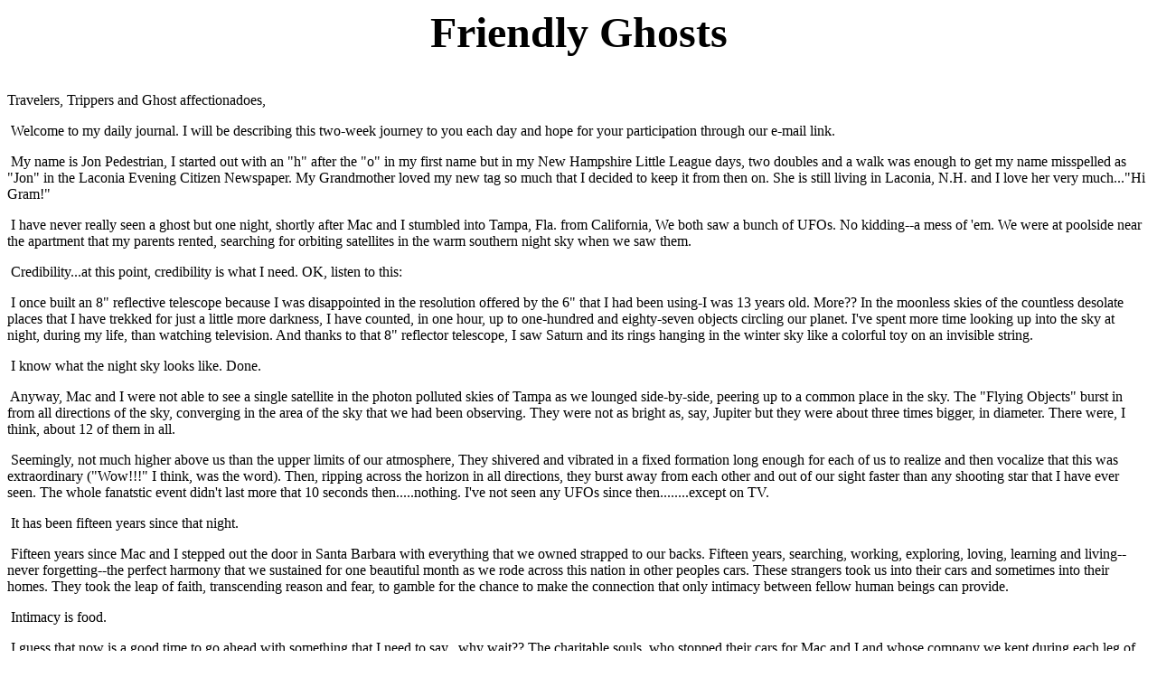

--- FILE ---
content_type: text/html
request_url: https://trippinginreverse.com/jon1.htm
body_size: 5349
content:
<HTML>
<HEAD>
<TITLE>Friendly Ghosts</TITLE>
<META NAME="Keywords" CONTENT="KILL YOUR TV,intimacy,hunter gatherers,peace of mind,fear">
<META NAME="Description" CONTENT="KILL YOUR TV!!!!!! It may be the biggest reason that you don't have as many intimates as you NEED and maybe that's why
you feel so lonely for a friend, or hungry for good conversation, or wanting for laughter that's REAL. Maybe your TV is slowly
removing your chances to meet someone who is really COOL cause your to scared to walk down to the park at night. Maybe
watching a really COOL circle of friends on TV fulfills your need for human interaction about as well as styrofoam snacks might
fills your belly. You see, we all need someone to talk to. Whether it is a new friend or an old one, we NEED companionship...a
familier face. There is no mystery here...We are a social animal. We evolved as members of familier groups for millions of
years. We are Hunter-Gatherers thinly veiled by industrial suits...a few measely hundred years isn't going to change our NEED
for that real connection that only an intimate can provide">
<META NAME="Author" CONTENT="see3dee@earthlink.net">
<!-- META Tags generated by http://submitexpress.com/metatag.html -->
</HEAD>

<body>

<center>
<h1>
<font size=+4>Friendly Ghosts</font></h1></center>
<font size=+4></font>
<p><br>Travelers, Trippers and Ghost affectionadoes,
<p>&nbsp;Welcome to my daily journal. I will be describing this two-week
journey to you each day and hope for your participation through our e-mail
link.
<p>&nbsp;My name is Jon Pedestrian, I started out with an "h" after the
"o" in my first name but in my New Hampshire Little League days, two doubles
and a walk was enough to get my name misspelled as "Jon" in the Laconia
Evening Citizen Newspaper. My Grandmother loved my new tag so much that
I decided to keep it from then on. She is still living in Laconia, N.H.
and I love her very much..."Hi Gram!"
<p>&nbsp;I have never really seen a ghost but one night, shortly after
Mac and I stumbled into Tampa, Fla. from California, We both saw a bunch
of UFOs. No kidding--a mess of 'em. We were at poolside near the apartment
that my parents rented, searching for orbiting satellites in the warm southern
night sky when we saw them.
<p>&nbsp;Credibility...at this point, credibility is what I need. OK, listen
to this:
<p>&nbsp;I once built an 8" reflective telescope because I was disappointed
in the resolution offered by the 6" that I had been using-I was 13 years
old. More?? In the moonless skies of the countless desolate places that
I have trekked for just a little more darkness, I have counted, in one
hour, up to one-hundred and eighty-seven objects circling our planet. I've
spent more time looking up into the sky at night, during my life, than
watching television. And thanks to that 8" reflector telescope, I saw Saturn
and its rings hanging in the winter sky like a colorful toy on an invisible
string.
<p>&nbsp;I know what the night sky looks like. Done.
<p>&nbsp;Anyway, Mac and I were not able to see a single satellite in the
photon polluted skies of Tampa as we lounged side-by-side, peering up to
a common place in the sky. The "Flying Objects" burst in from all directions
of the sky, converging in the area of the sky that we had been observing.
They were not as bright as, say, Jupiter but they were about three times
bigger, in diameter. There were, I think, about 12 of them in all.
<p>&nbsp;Seemingly, not much higher above us than the upper limits of our
atmosphere, They shivered and vibrated in a fixed formation long enough
for each of us to realize and then vocalize that this was extraordinary
("Wow!!!" I think, was the word). Then, ripping across the horizon in all
directions, they burst away from each other and out of our sight faster
than any shooting star that I have ever seen. The whole fanatstic event
didn't last more that 10 seconds then.....nothing. I've not seen any UFOs
since then........except on TV.
<p>&nbsp;It has been fifteen years since that night.
<p>&nbsp;Fifteen years since Mac and I stepped out the door in Santa Barbara
with everything that we owned strapped to our backs. Fifteen years, searching,
working, exploring, loving, learning and living--never forgetting--the
perfect harmony that we sustained for one beautiful month as we rode across
this nation in other peoples cars. These strangers took us into their cars
and sometimes into their homes. They took the leap of faith, transcending
reason and fear, to gamble for the chance to make the connection that only
intimacy between fellow human beings can provide.
<p>&nbsp;Intimacy is food.
<p>&nbsp;I guess that now is a good time to go ahead with something that
I need to say...why wait?? The charitable souls, who stopped their cars
for Mac and I and whose company we kept during each leg of our adventure,
spat in the face of fear; turned their backs on what the nightly news reported.
These "friendly ghosts" had not yet been completely lulled into the fear-perception-paralysis-zone
that seems even more pervasive in the U.S today. They didn't see the Zodiac
Killer and Charles Manson on the side of the road they saw their neighbor's
boys or maybe a couple of local college kids hitching to a nearby town.
<p>As I saw it then, a deadly combination of mass-communication and human
nature seemed to be creating and nurturing a general fear and mistrust
among strangers (citizens). This fear-based perception is the result of
our hearing and sometimes seeing, on a daily basis, alot of the scary stuff
that happens on our planet. We're watching wars that are on the ther side
of the world, murders that occured halfway across the country and pathetic
stories of drug-users from the poorest neighborhoods....all before we get
our first sip of milk at dinner.
<p>&nbsp;As individuals, we assign a level of risk or danger to every situation
we encounter based on our perception. It can mean the difference between
a coward and a hero; a living man and a dead one. The ability to accurately
discern risk in a situation is and always will be one of life's most valuable
tools. Before TV came along, you might hear your neighbor talking about
a robbery that occured recently in your county. Might even read about a
local murder, now and then, in the newspaper. But most likely, you had
never witnessed or been personally involved in anything like that...nothing
to worry about. Back then, our perceptions were more heavily based on our
personal experiences within our local communities not the TV experience
that shoves all the worst stuff from everywhere into our living room every
night a six o'clock.
<p>&nbsp;Truth is, most people have never had any personal experience with
the very situations that they fear most--the ones they see on TV. I killed
my TV about nine years ago. How much personal experience have I gained?
Well, if I only watched TV for half of the 8 hours a day that the average
joe does, then that's 4 hours...365 days a year for nine years...Hmmmmm...(calculator)...that's
13,140 hours...that's FIVE HUNDERD and FORTY-EIGHT days of personal experience.
And all during that time, not one murder, not one robbery, not a single
bombing, rape, plane crash or any of the other multitudes of scary things,
experienced vicariously each night, by anyone who is boob enough to watch
the tube.
<p>&nbsp;KILL YOUR TV!!!!!! It may be the biggest reason that you don't
have as many intimates as you NEED and maybe that's why you feel so lonely
for a friend, or hungry for good conversation, or wanting for laughter
that's REAL. Maybe your TV is slowly removing your chances to meet someone
who is really COOL cause your to scared to walk down to the park at night.
Maybe watching a really COOL circle of friends on TV fulfills your need
for human interaction about as well as styrofoam snacks might fills your
belly. You see, we all need someone to talk to. Whether it is a new friend
or an old one, we NEED companionship...a familier face. There is no mystery
here...We are a social animal. We evolved as members of familier groups
for millions of years. We are Hunter-Gatherers thinly veiled by industrial
suits...a few measely hundred years isn't going to change our NEED for
that real connection that only an intimate can provide.
<p>&nbsp;Intimacy is food and I feel better having said that.
<p>&nbsp;Mac and I knew that for each ride we accepted, a payment had to
somehow be made. Before either of us had ever heard of Social Exchange
Theory, we were exploiting it beautifully. After each ride we critiqued
our performances, both of us trying to improve our skills for the next
audience. I think we felt that if we could increase the drivers compensation,
word might just get around that picking up people you hadn�t been formally
introduced to wasn�t that bad after all. We became the traveling entertainers
whose color, dialect, and humorous dispositions could be changed as quickly
as a car door could be opened.
<p>&nbsp;There were other reasons for the connections, made. The car would
pull over for a number of reasons. Some were just plain falling asleep
at the wheel and so we purchased our ride by telling stories to keep them
awake. Others needed a father confessor; someone to just listen and, if
asked, offer some fresh advice. This special version of the Catholic confession
ended, however, with the confessor remaining inside the mobile confessional
as the priests stepped out. Some people just felt down-right awful seeing
us in the cold rain, chilling wind or darkening sky that the each new winter
dusk might have been providing. Still others were looking for a piece of
the freedom that they recognized in what we were doing-a sort of vicarious
coolness. And we were free....I can�t speak for Mac but I can still remember
how it felt to have very little money, everything I owned on my back and
absolutely no fear...of anything.
<p>&nbsp;Freedom.
<p>&nbsp;Now there�s a ghost. Its a ghost of my past. The ghost of a child.
It is a feeling that I can remember but, in truth, have only tasted occasionally
and in seemingly unsustainable amounts since Mac and I struck it so rich
all those years ago. It is peace of mind. Its acquisition sometimes seems
more illusive with the years-life can seem more complicated-harder to get
your arms around. But it is for this very reason that its possession becomes
so much more valuable with time. Peace of mind.
<p>&nbsp;It is natural for a bird to fly, a fish to swim and simply impossible
for a newborn baby to be anything less than innocent. These are the intrinsic
gifts of being a bird; a fish; a newborn baby. More valuable is the happiness
that is sought, found and sustained by someone who has lived many years
through the diversity, challenges and heartbreak that life doles out in
its own inimitable and unpredictable fashion. I believe that is why I am
here-in this hotel room, back on the road with Mac. I may just rediscover
and perhaps reclaim that which was mine when Mac and I rode that ghost
train so many years ago. And perhaps this and other ghosts will provide
a rekindled vision as I continue on my path of seeking and sustaining.
Maybe this special time with an old friend, who shares these ghosts with
me, will help me learn to fly like the bird that I am not.
<p>Tonight, we are in Guernville, CA....a couple games of pool at the Rainbow
Cattle Club and a good nights rest at Highlander Hotel. No big whif.
<p>&nbsp;Tomorrow: We head to Boonville, CA...where we spent three memorable
days at a farm owned and operated by the Moonies...If you have never spent
time in the midst of a perceived cult, you won�t want to miss this.
<p>&nbsp;�Till tomorrow......This is Jon Pedestrian, tripping in reverse...signing
off.
<p>&nbsp;PEACE.
<p>&nbsp;JTP
<br>&nbsp;
<br>&nbsp;
</body>
</html>
